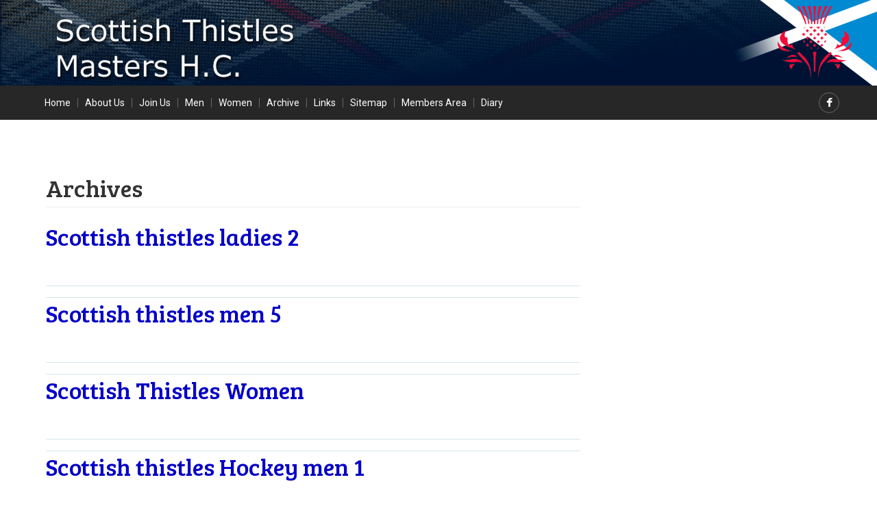

--- FILE ---
content_type: text/html; charset=UTF-8
request_url: https://scottishthistleshockey.org/flexslider/
body_size: 13266
content:
<!DOCTYPE html>
<html lang="en-GB" prefix="og: https://ogp.me/ns#">
<head>
	<meta charset="UTF-8">
	<meta name="viewport" content="width=device-width, initial-scale=1">
	<title>Flex Sliders - Scottish Thistles Masters Hockey Club</title>

	<!-- For third-generation iPad with high-resolution Retina display: -->
	<link rel="apple-touch-icon-precomposed" sizes="144x144" href="https://scottishthistleshockey.org/wp-content/uploads/2021/06/apple-ico.jpg">

	<!-- For iPhone with high-resolution Retina display: -->
	<link rel="apple-touch-icon-precomposed" sizes="114x114" href="https://scottishthistleshockey.org/wp-content/uploads/2021/06/apple-ico.jpg">

	<!-- For first- and second-generation iPad: -->
	<link rel="apple-touch-icon-precomposed" sizes="72x72" href="https://scottishthistleshockey.org/wp-content/uploads/2021/06/apple72.jpg">

	<!-- For non-Retina iPhone, iPod Touch, and Android 2.1+ devices: -->
	<link rel="apple-touch-icon-precomposed" href="https://scottishthistleshockey.org/wp-content/uploads/2021/06/apple-57.jpg">

	<link rel="icon" href="https://scottishthistleshockey.org/wp-content/uploads/2021/06/ico.jpg">

	<!-- Latest compiled and minified CSS -->
	<link rel="stylesheet" href="//maxcdn.bootstrapcdn.com/bootstrap/3.3.7/css/bootstrap.min.css" integrity="sha384-BVYiiSIFeK1dGmJRAkycuHAHRg32OmUcww7on3RYdg4Va+PmSTsz/K68vbdEjh4u" crossorigin="anonymous">

	<!-- Font-awsome -->
	<link rel="stylesheet" href="//maxcdn.bootstrapcdn.com/font-awesome/4.7.0/css/font-awesome.min.css">

	<link rel="profile" href="http://gmpg.org/xfn/11">
	<link rel="pingback" href="https://scottishthistleshockey.org/xmlrpc.php">
	
<!-- Search Engine Optimization by Rank Math - https://rankmath.com/ -->
<meta name="description" content="Flex Sliders Archive - Scottish Thistles Masters Hockey Club"/>
<meta name="robots" content="index, follow"/>
<link rel="canonical" href="https://scottishthistleshockey.org/flexslider/" />
<meta property="og:locale" content="en_GB" />
<meta property="og:type" content="article" />
<meta property="og:title" content="Flex Sliders - Scottish Thistles Masters Hockey Club" />
<meta property="og:description" content="Flex Sliders Archive - Scottish Thistles Masters Hockey Club" />
<meta property="og:url" content="https://scottishthistleshockey.org/flexslider/" />
<meta property="og:site_name" content="Scottish Thistles Masters Hockey Club" />
<meta name="twitter:card" content="summary_large_image" />
<meta name="twitter:title" content="Flex Sliders - Scottish Thistles Masters Hockey Club" />
<meta name="twitter:description" content="Flex Sliders Archive - Scottish Thistles Masters Hockey Club" />
<script type="application/ld+json" class="rank-math-schema">{"@context":"https://schema.org","@graph":[{"@type":"SportsClub","@id":"https://scottishthistleshockey.org/#organization","name":"Scottish Thistles Masters Hockey Club","url":"https://scottishthistleshockey.org","openingHours":["Monday,Tuesday,Wednesday,Thursday,Friday,Saturday,Sunday 09:00-17:00"]},{"@type":"WebSite","@id":"https://scottishthistleshockey.org/#website","url":"https://scottishthistleshockey.org","name":"Scottish Thistles Masters Hockey Club","publisher":{"@id":"https://scottishthistleshockey.org/#organization"},"inLanguage":"en-GB"},{"@type":"CollectionPage","@id":"https://scottishthistleshockey.org/flexslider/#webpage","url":"https://scottishthistleshockey.org/flexslider/","name":"Flex Sliders - Scottish Thistles Masters Hockey Club","isPartOf":{"@id":"https://scottishthistleshockey.org/#website"},"inLanguage":"en-GB"}]}</script>
<!-- /Rank Math WordPress SEO plugin -->

<link rel='dns-prefetch' href='//cdnjs.cloudflare.com' />
<link rel='dns-prefetch' href='//maxcdn.bootstrapcdn.com' />
<link rel='dns-prefetch' href='//fonts.googleapis.com' />
<link rel='preconnect' href='https://fonts.gstatic.com' crossorigin />
<link rel="alternate" type="application/rss+xml" title="Scottish Thistles Masters Hockey Club &raquo; Feed" href="https://scottishthistleshockey.org/feed/" />
<link rel="alternate" type="application/rss+xml" title="Scottish Thistles Masters Hockey Club &raquo; Comments Feed" href="https://scottishthistleshockey.org/comments/feed/" />
<link rel="alternate" type="text/calendar" title="Scottish Thistles Masters Hockey Club &raquo; iCal Feed" href="https://scottishthistleshockey.org/events/?ical=1" />
<link rel="alternate" type="application/rss+xml" title="Scottish Thistles Masters Hockey Club &raquo; Flex Sliders Feed" href="https://scottishthistleshockey.org/flexslider/feed/" />
<style id='wp-img-auto-sizes-contain-inline-css' type='text/css'>
img:is([sizes=auto i],[sizes^="auto," i]){contain-intrinsic-size:3000px 1500px}
/*# sourceURL=wp-img-auto-sizes-contain-inline-css */
</style>
<style id='wp-emoji-styles-inline-css' type='text/css'>

	img.wp-smiley, img.emoji {
		display: inline !important;
		border: none !important;
		box-shadow: none !important;
		height: 1em !important;
		width: 1em !important;
		margin: 0 0.07em !important;
		vertical-align: -0.1em !important;
		background: none !important;
		padding: 0 !important;
	}
/*# sourceURL=wp-emoji-styles-inline-css */
</style>
<link rel='stylesheet' id='wp-block-library-css' href='https://scottishthistleshockey.org/wp-includes/css/dist/block-library/style.min.css?ver=6.9' type='text/css' media='all' />
<style id='global-styles-inline-css' type='text/css'>
:root{--wp--preset--aspect-ratio--square: 1;--wp--preset--aspect-ratio--4-3: 4/3;--wp--preset--aspect-ratio--3-4: 3/4;--wp--preset--aspect-ratio--3-2: 3/2;--wp--preset--aspect-ratio--2-3: 2/3;--wp--preset--aspect-ratio--16-9: 16/9;--wp--preset--aspect-ratio--9-16: 9/16;--wp--preset--color--black: #000000;--wp--preset--color--cyan-bluish-gray: #abb8c3;--wp--preset--color--white: #ffffff;--wp--preset--color--pale-pink: #f78da7;--wp--preset--color--vivid-red: #cf2e2e;--wp--preset--color--luminous-vivid-orange: #ff6900;--wp--preset--color--luminous-vivid-amber: #fcb900;--wp--preset--color--light-green-cyan: #7bdcb5;--wp--preset--color--vivid-green-cyan: #00d084;--wp--preset--color--pale-cyan-blue: #8ed1fc;--wp--preset--color--vivid-cyan-blue: #0693e3;--wp--preset--color--vivid-purple: #9b51e0;--wp--preset--gradient--vivid-cyan-blue-to-vivid-purple: linear-gradient(135deg,rgb(6,147,227) 0%,rgb(155,81,224) 100%);--wp--preset--gradient--light-green-cyan-to-vivid-green-cyan: linear-gradient(135deg,rgb(122,220,180) 0%,rgb(0,208,130) 100%);--wp--preset--gradient--luminous-vivid-amber-to-luminous-vivid-orange: linear-gradient(135deg,rgb(252,185,0) 0%,rgb(255,105,0) 100%);--wp--preset--gradient--luminous-vivid-orange-to-vivid-red: linear-gradient(135deg,rgb(255,105,0) 0%,rgb(207,46,46) 100%);--wp--preset--gradient--very-light-gray-to-cyan-bluish-gray: linear-gradient(135deg,rgb(238,238,238) 0%,rgb(169,184,195) 100%);--wp--preset--gradient--cool-to-warm-spectrum: linear-gradient(135deg,rgb(74,234,220) 0%,rgb(151,120,209) 20%,rgb(207,42,186) 40%,rgb(238,44,130) 60%,rgb(251,105,98) 80%,rgb(254,248,76) 100%);--wp--preset--gradient--blush-light-purple: linear-gradient(135deg,rgb(255,206,236) 0%,rgb(152,150,240) 100%);--wp--preset--gradient--blush-bordeaux: linear-gradient(135deg,rgb(254,205,165) 0%,rgb(254,45,45) 50%,rgb(107,0,62) 100%);--wp--preset--gradient--luminous-dusk: linear-gradient(135deg,rgb(255,203,112) 0%,rgb(199,81,192) 50%,rgb(65,88,208) 100%);--wp--preset--gradient--pale-ocean: linear-gradient(135deg,rgb(255,245,203) 0%,rgb(182,227,212) 50%,rgb(51,167,181) 100%);--wp--preset--gradient--electric-grass: linear-gradient(135deg,rgb(202,248,128) 0%,rgb(113,206,126) 100%);--wp--preset--gradient--midnight: linear-gradient(135deg,rgb(2,3,129) 0%,rgb(40,116,252) 100%);--wp--preset--font-size--small: 13px;--wp--preset--font-size--medium: 20px;--wp--preset--font-size--large: 36px;--wp--preset--font-size--x-large: 42px;--wp--preset--spacing--20: 0.44rem;--wp--preset--spacing--30: 0.67rem;--wp--preset--spacing--40: 1rem;--wp--preset--spacing--50: 1.5rem;--wp--preset--spacing--60: 2.25rem;--wp--preset--spacing--70: 3.38rem;--wp--preset--spacing--80: 5.06rem;--wp--preset--shadow--natural: 6px 6px 9px rgba(0, 0, 0, 0.2);--wp--preset--shadow--deep: 12px 12px 50px rgba(0, 0, 0, 0.4);--wp--preset--shadow--sharp: 6px 6px 0px rgba(0, 0, 0, 0.2);--wp--preset--shadow--outlined: 6px 6px 0px -3px rgb(255, 255, 255), 6px 6px rgb(0, 0, 0);--wp--preset--shadow--crisp: 6px 6px 0px rgb(0, 0, 0);}:where(.is-layout-flex){gap: 0.5em;}:where(.is-layout-grid){gap: 0.5em;}body .is-layout-flex{display: flex;}.is-layout-flex{flex-wrap: wrap;align-items: center;}.is-layout-flex > :is(*, div){margin: 0;}body .is-layout-grid{display: grid;}.is-layout-grid > :is(*, div){margin: 0;}:where(.wp-block-columns.is-layout-flex){gap: 2em;}:where(.wp-block-columns.is-layout-grid){gap: 2em;}:where(.wp-block-post-template.is-layout-flex){gap: 1.25em;}:where(.wp-block-post-template.is-layout-grid){gap: 1.25em;}.has-black-color{color: var(--wp--preset--color--black) !important;}.has-cyan-bluish-gray-color{color: var(--wp--preset--color--cyan-bluish-gray) !important;}.has-white-color{color: var(--wp--preset--color--white) !important;}.has-pale-pink-color{color: var(--wp--preset--color--pale-pink) !important;}.has-vivid-red-color{color: var(--wp--preset--color--vivid-red) !important;}.has-luminous-vivid-orange-color{color: var(--wp--preset--color--luminous-vivid-orange) !important;}.has-luminous-vivid-amber-color{color: var(--wp--preset--color--luminous-vivid-amber) !important;}.has-light-green-cyan-color{color: var(--wp--preset--color--light-green-cyan) !important;}.has-vivid-green-cyan-color{color: var(--wp--preset--color--vivid-green-cyan) !important;}.has-pale-cyan-blue-color{color: var(--wp--preset--color--pale-cyan-blue) !important;}.has-vivid-cyan-blue-color{color: var(--wp--preset--color--vivid-cyan-blue) !important;}.has-vivid-purple-color{color: var(--wp--preset--color--vivid-purple) !important;}.has-black-background-color{background-color: var(--wp--preset--color--black) !important;}.has-cyan-bluish-gray-background-color{background-color: var(--wp--preset--color--cyan-bluish-gray) !important;}.has-white-background-color{background-color: var(--wp--preset--color--white) !important;}.has-pale-pink-background-color{background-color: var(--wp--preset--color--pale-pink) !important;}.has-vivid-red-background-color{background-color: var(--wp--preset--color--vivid-red) !important;}.has-luminous-vivid-orange-background-color{background-color: var(--wp--preset--color--luminous-vivid-orange) !important;}.has-luminous-vivid-amber-background-color{background-color: var(--wp--preset--color--luminous-vivid-amber) !important;}.has-light-green-cyan-background-color{background-color: var(--wp--preset--color--light-green-cyan) !important;}.has-vivid-green-cyan-background-color{background-color: var(--wp--preset--color--vivid-green-cyan) !important;}.has-pale-cyan-blue-background-color{background-color: var(--wp--preset--color--pale-cyan-blue) !important;}.has-vivid-cyan-blue-background-color{background-color: var(--wp--preset--color--vivid-cyan-blue) !important;}.has-vivid-purple-background-color{background-color: var(--wp--preset--color--vivid-purple) !important;}.has-black-border-color{border-color: var(--wp--preset--color--black) !important;}.has-cyan-bluish-gray-border-color{border-color: var(--wp--preset--color--cyan-bluish-gray) !important;}.has-white-border-color{border-color: var(--wp--preset--color--white) !important;}.has-pale-pink-border-color{border-color: var(--wp--preset--color--pale-pink) !important;}.has-vivid-red-border-color{border-color: var(--wp--preset--color--vivid-red) !important;}.has-luminous-vivid-orange-border-color{border-color: var(--wp--preset--color--luminous-vivid-orange) !important;}.has-luminous-vivid-amber-border-color{border-color: var(--wp--preset--color--luminous-vivid-amber) !important;}.has-light-green-cyan-border-color{border-color: var(--wp--preset--color--light-green-cyan) !important;}.has-vivid-green-cyan-border-color{border-color: var(--wp--preset--color--vivid-green-cyan) !important;}.has-pale-cyan-blue-border-color{border-color: var(--wp--preset--color--pale-cyan-blue) !important;}.has-vivid-cyan-blue-border-color{border-color: var(--wp--preset--color--vivid-cyan-blue) !important;}.has-vivid-purple-border-color{border-color: var(--wp--preset--color--vivid-purple) !important;}.has-vivid-cyan-blue-to-vivid-purple-gradient-background{background: var(--wp--preset--gradient--vivid-cyan-blue-to-vivid-purple) !important;}.has-light-green-cyan-to-vivid-green-cyan-gradient-background{background: var(--wp--preset--gradient--light-green-cyan-to-vivid-green-cyan) !important;}.has-luminous-vivid-amber-to-luminous-vivid-orange-gradient-background{background: var(--wp--preset--gradient--luminous-vivid-amber-to-luminous-vivid-orange) !important;}.has-luminous-vivid-orange-to-vivid-red-gradient-background{background: var(--wp--preset--gradient--luminous-vivid-orange-to-vivid-red) !important;}.has-very-light-gray-to-cyan-bluish-gray-gradient-background{background: var(--wp--preset--gradient--very-light-gray-to-cyan-bluish-gray) !important;}.has-cool-to-warm-spectrum-gradient-background{background: var(--wp--preset--gradient--cool-to-warm-spectrum) !important;}.has-blush-light-purple-gradient-background{background: var(--wp--preset--gradient--blush-light-purple) !important;}.has-blush-bordeaux-gradient-background{background: var(--wp--preset--gradient--blush-bordeaux) !important;}.has-luminous-dusk-gradient-background{background: var(--wp--preset--gradient--luminous-dusk) !important;}.has-pale-ocean-gradient-background{background: var(--wp--preset--gradient--pale-ocean) !important;}.has-electric-grass-gradient-background{background: var(--wp--preset--gradient--electric-grass) !important;}.has-midnight-gradient-background{background: var(--wp--preset--gradient--midnight) !important;}.has-small-font-size{font-size: var(--wp--preset--font-size--small) !important;}.has-medium-font-size{font-size: var(--wp--preset--font-size--medium) !important;}.has-large-font-size{font-size: var(--wp--preset--font-size--large) !important;}.has-x-large-font-size{font-size: var(--wp--preset--font-size--x-large) !important;}
/*# sourceURL=global-styles-inline-css */
</style>

<style id='classic-theme-styles-inline-css' type='text/css'>
/*! This file is auto-generated */
.wp-block-button__link{color:#fff;background-color:#32373c;border-radius:9999px;box-shadow:none;text-decoration:none;padding:calc(.667em + 2px) calc(1.333em + 2px);font-size:1.125em}.wp-block-file__button{background:#32373c;color:#fff;text-decoration:none}
/*# sourceURL=/wp-includes/css/classic-themes.min.css */
</style>
<link rel='stylesheet' id='rtec_styles-css' href='https://scottishthistleshockey.org/wp-content/plugins/registrations-for-the-events-calendar/css/rtec-styles.css?ver=2.13.9' type='text/css' media='all' />
<link rel='stylesheet' id='swpm.common-css' href='https://scottishthistleshockey.org/wp-content/plugins/simple-membership/css/swpm.common.css?ver=4.7.0' type='text/css' media='all' />
<link rel='stylesheet' id='swpm-jqueryui-css-css' href='https://scottishthistleshockey.org/wp-content/plugins/swpm-form-builder/css/smoothness/jquery-ui-1.10.3.min.css?ver=5.4.6' type='text/css' media='all' />
<link rel='stylesheet' id='swpm-form-builder-css-css' href='https://scottishthistleshockey.org/wp-content/plugins/swpm-form-builder/css/swpm-form-builder.css?ver=5.4.6' type='text/css' media='all' />
<link rel='stylesheet' id='flaton-font-bitter-css' href='//fonts.googleapis.com/css?family=Bitter%3A400%2C700&#038;ver=6.9' type='text/css' media='all' />
<link rel='stylesheet' id='flaton-font-source-sans-pro-css' href='//fonts.googleapis.com/css?family=Source+Sans+Pro%3A400%2C700%2C600&#038;ver=6.9' type='text/css' media='all' />
<link rel='stylesheet' id='webulous-skeleton-css' href='https://scottishthistleshockey.org/wp-content/themes/flatonpro/css/skeleton.css?ver=6.9' type='text/css' media='all' />
<link rel='stylesheet' id='webulous-elusive-css' href='https://scottishthistleshockey.org/wp-content/themes/flatonpro/css/elusive-webfont.css?ver=6.9' type='text/css' media='all' />
<link rel='stylesheet' id='webulous-fontawesome-css' href='https://scottishthistleshockey.org/wp-content/themes/flatonpro/css/font-awesome.min.css?ver=6.9' type='text/css' media='all' />
<link rel='stylesheet' id='webulous-eislide-css' href='https://scottishthistleshockey.org/wp-content/themes/flatonpro/css/eislide.css?ver=6.9' type='text/css' media='all' />
<link rel='stylesheet' id='webulous-flexslider-css' href='https://scottishthistleshockey.org/wp-content/themes/flatonpro/css/flexslider.css?ver=6.9' type='text/css' media='all' />
<link rel='stylesheet' id='webulous-slicknav-css' href='https://scottishthistleshockey.org/wp-content/themes/flatonpro/css/slicknav.css?ver=6.9' type='text/css' media='all' />
<link rel='stylesheet' id='webulous-prettycss-css' href='https://scottishthistleshockey.org/wp-content/themes/flatonpro/css/prettyPhoto.css?ver=6.9' type='text/css' media='all' />
<link rel='stylesheet' id='webulous-blue-css' href='https://scottishthistleshockey.org/wp-content/themes/flatonpro/css/blue.css?ver=6.9' type='text/css' media='all' />
<link rel='stylesheet' id='webulous-style-css' href='https://scottishthistleshockey.org/wp-content/themes/Scottish%20Thistles/style.css?ver=6.9' type='text/css' media='all' />
<link rel='stylesheet' id='fancybox-css' href='https://scottishthistleshockey.org/wp-content/plugins/easy-fancybox/fancybox/1.5.4/jquery.fancybox.min.css?ver=6.9' type='text/css' media='screen' />
<style id='fancybox-inline-css' type='text/css'>
#fancybox-outer{background:#ffffff}#fancybox-content{background:#ffffff;border-color:#ffffff;color:#000000;}#fancybox-title,#fancybox-title-float-main{color:#fff}
/*# sourceURL=fancybox-inline-css */
</style>
<link rel='stylesheet' id='mm-compiled-options-mobmenu-css' href='https://scottishthistleshockey.org/wp-content/uploads/dynamic-mobmenu.css?ver=2.8.8-299' type='text/css' media='all' />
<link rel='stylesheet' id='mm-google-webfont-dosis-css' href='//fonts.googleapis.com/css?family=Dosis%3Ainherit%2C400&#038;subset=latin%2Clatin-ext&#038;ver=6.9' type='text/css' media='all' />
<style id='kadence-blocks-global-variables-inline-css' type='text/css'>
:root {--global-kb-font-size-sm:clamp(0.8rem, 0.73rem + 0.217vw, 0.9rem);--global-kb-font-size-md:clamp(1.1rem, 0.995rem + 0.326vw, 1.25rem);--global-kb-font-size-lg:clamp(1.75rem, 1.576rem + 0.543vw, 2rem);--global-kb-font-size-xl:clamp(2.25rem, 1.728rem + 1.63vw, 3rem);--global-kb-font-size-xxl:clamp(2.5rem, 1.456rem + 3.26vw, 4rem);--global-kb-font-size-xxxl:clamp(2.75rem, 0.489rem + 7.065vw, 6rem);}:root {--global-palette1: #3182CE;--global-palette2: #2B6CB0;--global-palette3: #1A202C;--global-palette4: #2D3748;--global-palette5: #4A5568;--global-palette6: #718096;--global-palette7: #EDF2F7;--global-palette8: #F7FAFC;--global-palette9: #ffffff;}
/*# sourceURL=kadence-blocks-global-variables-inline-css */
</style>
<link rel='stylesheet' id='cssmobmenu-icons-css' href='https://scottishthistleshockey.org/wp-content/plugins/mobile-menu/includes/css/mobmenu-icons.css?ver=6.9' type='text/css' media='all' />
<link rel='stylesheet' id='cssmobmenu-css' href='https://scottishthistleshockey.org/wp-content/plugins/mobile-menu/includes/css/mobmenu.css?ver=2.8.8' type='text/css' media='all' />
<link rel="preload" as="style" href="https://fonts.googleapis.com/css?family=Abel:400%7CRoboto:400%7CBree%20Serif:400&#038;display=swap&#038;ver=1756204818" /><link rel="stylesheet" href="https://fonts.googleapis.com/css?family=Abel:400%7CRoboto:400%7CBree%20Serif:400&#038;display=swap&#038;ver=1756204818" media="print" onload="this.media='all'"><noscript><link rel="stylesheet" href="https://fonts.googleapis.com/css?family=Abel:400%7CRoboto:400%7CBree%20Serif:400&#038;display=swap&#038;ver=1756204818" /></noscript><script type="text/javascript" src="https://scottishthistleshockey.org/wp-includes/js/jquery/jquery.min.js?ver=3.7.1" id="jquery-core-js"></script>
<script type="text/javascript" src="https://scottishthistleshockey.org/wp-includes/js/jquery/jquery-migrate.min.js?ver=3.4.1" id="jquery-migrate-js"></script>
<script type="text/javascript" src="https://scottishthistleshockey.org/wp-content/plugins/ionos-assistant/js/cookies.js?ver=6.9" id="ionos-assistant-wp-cookies-js"></script>
<script type="text/javascript" src="https://scottishthistleshockey.org/wp-content/plugins/mobile-menu/includes/js/mobmenu.js?ver=2.8.8" id="mobmenujs-js"></script>
<link rel="https://api.w.org/" href="https://scottishthistleshockey.org/wp-json/" /><link rel="EditURI" type="application/rsd+xml" title="RSD" href="https://scottishthistleshockey.org/xmlrpc.php?rsd" />
<meta name="generator" content="WordPress 6.9" />
<meta name="generator" content="Redux 4.5.10" />	        <style>
	            .ili-indent{padding-left:40px !important;overflow:hidden}	        </style>
	            <script type="text/javascript">
            jQuery(document).ready(function($) {
                $('#respond').html('<div class="swpm-login-to-comment-msg">Please login to comment.</div>');
            });
        </script>
        <meta name="tec-api-version" content="v1"><meta name="tec-api-origin" content="https://scottishthistleshockey.org"><link rel="alternate" href="https://scottishthistleshockey.org/wp-json/tribe/events/v1/" /><!-- <meta name="swpm" version="5.4.6" /> -->
<style type="text/css"></style>    <script type="text/javascript" >
    jQuery(function ($) {
        var ajax_options = {
            type: "POST",
            action: 'link_click_counter',
            nonce: 'aff4b19ba0',
            ajaxurl: 'https://scottishthistleshockey.org/wp-admin/admin-ajax.php',
            post_id: '1210'
        };

        $( '.countable_link' ).on( 'click', function() {
            console.log("Clicked");
            var self = $( this );
            $.post( ajax_options.ajaxurl, ajax_options, function() {
                //window.location.href = self.attr( "href" );
                console.log(ajax_options.post_id);
            });
            return false;
        });
    });
    </script>

<!-- Custom CSS Codes
========================================================= -->
<style type="text/css" media="screen">
	
	body{ font-family: "Roboto", sans-serif; font-size: 16px; font-weight: 400; color: #333; }
	.main-navigation ul { font-family: "Roboto", sans-serif; font-size: 14px; font-weight: 400; color: #ffffff; }
	h1{ font-family: "Bree Serif", sans-serif; font-size: 35px; font-weight: 400; color: #333; }
	h2{ font-family: "Bree Serif", sans-serif; font-size: 30.8px; font-weight: 400; color: #333; }
	h3{ font-family: "Bree Serif", sans-serif; font-size: 23.8px; font-weight: 400; color: #333; }
	h4{ font-family: "Bree Serif", sans-serif; font-size: 21px; font-weight: 400; color: #333; }
	h5{ font-family: "Bree Serif", sans-serif; font-size: 18.2px; font-weight: 400; color: #333; }
	h6{ font-family: "Bree Serif", sans-serif; font-size: 16.1px; font-weight: 400; color: #333; }
	a, h1 a, h2 a, h3 a, h4 a, h5 a, h6 a, .widget a, h1 a:visited, h2 a:visited, h3 a:visited, h4 a:visited, h5 a:visited, h6 a:visited, .widget a:visited  { font-weight: inherit; color: #0600c6; }
	h1 a:hover, h2 a:hover, h3 a:hover, h4 a:hover, h5 a:hover, h6 a:hover, 
	a:hover, a:hover h1, a:hover h2, a:hover h3, a:hover h4, a:hover h5, a:hover h6, .widget a:hover { color: #0059f4; }
</style>

</head>

<body class="archive post-type-archive post-type-archive-flexslider wp-theme-flatonpro wp-child-theme-ScottishThistles tribe-no-js mob-menu-slideout-over">
	<div id="page" class="hfeed site">
	<!-- Facebook SDK -->
		<div id="fb-root"></div>
			<script>(function(d, s, id) {
			  var js, fjs = d.getElementsByTagName(s)[0];
			  if (d.getElementById(id)) return;
			  js = d.createElement(s); js.id = id;
			  js.src = "//connect.facebook.net/en_US/sdk.js#xfbml=1&version=v2.8&appId=1741667656155000";
			  fjs.parentNode.insertBefore(js, fjs);
			}(document, 'script', 'facebook-jssdk'));</script>
	<!-- Facebook SDK end -->

	
		<header id="masthead" class="site-header header-wrap" role="banner">
			<div class="container">

				<div class="logo site-branding eight columns">

											<a href="https://scottishthistleshockey.org/" rel="home"><img src="https://scottishthistleshockey.org/wp-content/uploads/2021/05/logothistles-1.png" alt="logo" ></a>
										
				</div><!-- .site-branding -->

				<!-- <div class="eight columns">
					<div class="top-right">
											</div>					
				</div> -->

			</div>
		</header><!-- #masthead -->
		<div class="nav-wrap" id="primary-nav">
			<div class="container">
				<nav id="site-navigation" class="main-navigation" role="navigation">
					<h1 class="menu-toggle">Menu</h1>
					<a class="skip-link screen-reader-text" href="#content">Skip to content</a>
					<div class="menu-top-menu-container"><ul id="menu-top-menu" class="menu"><li id="menu-item-32" class="menu-item menu-item-type-custom menu-item-object-custom menu-item-32"><a href="https://scottishthistleshockey.org/home">Home</a></li>
<li id="menu-item-45" class="menu-item menu-item-type-post_type menu-item-object-page menu-item-45"><a href="https://scottishthistleshockey.org/about-us/">About Us</a></li>
<li id="menu-item-255" class="menu-item menu-item-type-post_type menu-item-object-page menu-item-255"><a href="https://scottishthistleshockey.org/join-us/">Join Us</a></li>
<li id="menu-item-215" class="menu-item menu-item-type-post_type menu-item-object-page menu-item-215"><a href="https://scottishthistleshockey.org/men/">Men</a></li>
<li id="menu-item-213" class="menu-item menu-item-type-post_type menu-item-object-page menu-item-213"><a href="https://scottishthistleshockey.org/women/">Women</a></li>
<li id="menu-item-51" class="menu-item menu-item-type-post_type menu-item-object-page menu-item-51"><a href="https://scottishthistleshockey.org/archive/">Archive</a></li>
<li id="menu-item-92" class="menu-item menu-item-type-post_type menu-item-object-page menu-item-92"><a href="https://scottishthistleshockey.org/links/">Links</a></li>
<li id="menu-item-151" class="menu-item menu-item-type-post_type menu-item-object-page menu-item-151"><a href="https://scottishthistleshockey.org/sitemap/">Sitemap</a></li>
<li id="menu-item-156" class="menu-item menu-item-type-post_type menu-item-object-page menu-item-156"><a href="https://scottishthistleshockey.org/members-area/">Members Area</a></li>
<li id="menu-item-300" class="menu-item menu-item-type-custom menu-item-object-custom menu-item-300"><a href="https://scottishthistleshockey.org/events">Diary</a></li>
</ul></div>				</nav><!-- #site-navigation -->
				<div class="social-links"><a href="https://www.facebook.com/scottishthistleshockey"><i class="fa fa-facebook"></i></a></div>			</div>	
		</div>		
	<div id="content" class="site-content container">
	
			
		<div id="primary" class="content-area eleven columns">
		
			<main id="main" class="site-main" role="main">

				
					<header class="page-header">
						<h1 class="page-title">
							Archives						</h1>
											</header><!-- .page-header -->

										
						
		<article id="post-1210" class="post-1210 flexslider type-flexslider status-publish has-post-thumbnail hentry flexslider_group-front-page">

			<div class="entry-content">
				    

				<div class="entry-body">
					<h1 class="entry-title"><a href="https://scottishthistleshockey.org/flexslider/scottish-thistles-ladies-2/" rel="bookmark">Scottish thistles ladies 2</a></h1>
					  
				</div>

								<br class="clear" />
			</div><!-- .entry-content -->

			<footer class="entry-meta">
											</footer><!-- .entry-meta -->
		</article><!-- #post-## -->
					
						
		<article id="post-630" class="post-630 flexslider type-flexslider status-publish has-post-thumbnail hentry flexslider_group-front-page">

			<div class="entry-content">
				    

				<div class="entry-body">
					<h1 class="entry-title"><a href="https://scottishthistleshockey.org/flexslider/scottish-thistles-men-5/" rel="bookmark">Scottish thistles men 5</a></h1>
					  
				</div>

								<br class="clear" />
			</div><!-- .entry-content -->

			<footer class="entry-meta">
											</footer><!-- .entry-meta -->
		</article><!-- #post-## -->
					
						
		<article id="post-561" class="post-561 flexslider type-flexslider status-publish has-post-thumbnail hentry flexslider_group-front-page">

			<div class="entry-content">
				    

				<div class="entry-body">
					<h1 class="entry-title"><a href="https://scottishthistleshockey.org/flexslider/scottish-thistles-women/" rel="bookmark">Scottish Thistles Women</a></h1>
					  
				</div>

								<br class="clear" />
			</div><!-- .entry-content -->

			<footer class="entry-meta">
											</footer><!-- .entry-meta -->
		</article><!-- #post-## -->
					
						
		<article id="post-534" class="post-534 flexslider type-flexslider status-publish has-post-thumbnail hentry flexslider_group-front-page">

			<div class="entry-content">
				    

				<div class="entry-body">
					<h1 class="entry-title"><a href="https://scottishthistleshockey.org/flexslider/scottish-thistles-hockey-men-1-2/" rel="bookmark">Scottish thistles Hockey men 1</a></h1>
					  
				</div>

								<br class="clear" />
			</div><!-- .entry-content -->

			<footer class="entry-meta">
											</footer><!-- .entry-meta -->
		</article><!-- #post-## -->
					
						
		<article id="post-25" class="post-25 flexslider type-flexslider status-publish has-post-thumbnail hentry flexslider_group-front-page">

			<div class="entry-content">
				    

				<div class="entry-body">
					<h1 class="entry-title"><a href="https://scottishthistleshockey.org/flexslider/scottish-thistles-hockey-men-2/" rel="bookmark">Scottish thistles Hockey men 2</a></h1>
					  
				</div>

								<br class="clear" />
			</div><!-- .entry-content -->

			<footer class="entry-meta">
											</footer><!-- .entry-meta -->
		</article><!-- #post-## -->
					
						
		<article id="post-23" class="post-23 flexslider type-flexslider status-publish has-post-thumbnail hentry flexslider_group-front-page">

			<div class="entry-content">
				    

				<div class="entry-body">
					<h1 class="entry-title"><a href="https://scottishthistleshockey.org/flexslider/scottish-thistles-hockey-men-1/" rel="bookmark">Scottish thistles Hockey men 3</a></h1>
					  
				</div>

								<br class="clear" />
			</div><!-- .entry-content -->

			<footer class="entry-meta">
											</footer><!-- .entry-meta -->
		</article><!-- #post-## -->
					
					
				
				</main><!-- #main -->
			</div><!-- #primary -->

								<div id="secondary" class="widget-area offset-by-one five columns" role="complementary">
		
				
					 	<aside id="nav_menu-8" class="widget widget_nav_menu"></aside><aside id="nav_menu-9" class="widget widget_nav_menu"></aside>		
		</div><!-- #secondary -->						
				
	</div><!-- #content -->

	<footer id="colophon" class="site-footer" role="contentinfo">
		<div class="footer-top site-footer">
			<div class="widget-area container">
				<div class="row">
					
							<!-- Footer top -->
							<div class="col-xs-12 col-sm-4 col-md-2">
															</div>

							<div class="col-xs-12 col-sm-4 col-md-2">
															</div>

							<div class="col-xs-12 col-sm-4 col-md-2">
															</div>

							<div class="col-xs-12 col-sm-4 col-md-2">
															</div>

							<div class="col-xs-12 col-sm-4 col-md-2">
															</div>

							<div class="col-xs-12 col-sm-4 col-md-2">
															</div>
							<!-- Footer top end -->
				</div>
				<div class="row">
									<div class="col-xs-12 col-sm-6 col-md-3">
					</div>

		<div class="col-xs-12 col-sm-6 col-md-3">
					</div>

		<div class="col-xs-12 col-sm-6 col-md-2">
					</div>

		<div class="col-xs-12 col-sm-6 col-md-4">
					</div>
				</div>
			</div>
		</div>

 
		<div class="footer-bottom copy">
			<div class="container">
				<div class="row text-center">
										<div class="col-xs-12 col-sm-12 col-md-12">
													<p> © Scottish Thistles Masters Hockey Club 2022</p>
											</div>
				</div>
			</div>
		</div><!-- .site-info -->	
		<div class="scroll-to-top"><i class="fa fa-angle-up"></i></div><!-- .scroll-to-top -->		
	</footer><!-- #colophon -->
</div><!-- #page -->
		<script src="//maps.googleapis.com/maps/api/js?key=AIzaSyCcoSBDM9B4v-ulNh2ZVQDDXuOoBAjeLjA"></script>
				<div class="rtec-modal-backdrop"></div>

							<div id="rtec-modal" class="rtec-modal rtec-form-modal">
					<button type="button" class="rtec-button-link rtec-form-modal-close rtec-action-modal-close"><svg xmlns="http://www.w3.org/2000/svg" viewBox="0 0 512 512"><!--! Font Awesome Pro 6.4.0 by @fontawesome - https://fontawesome.com License - https://fontawesome.com/license (Commercial License) Copyright 2023 Fonticons, Inc. --><path d="M256 512A256 256 0 1 0 256 0a256 256 0 1 0 0 512zM175 175c9.4-9.4 24.6-9.4 33.9 0l47 47 47-47c9.4-9.4 24.6-9.4 33.9 0s9.4 24.6 0 33.9l-47 47 47 47c9.4 9.4 9.4 24.6 0 33.9s-24.6 9.4-33.9 0l-47-47-47 47c-9.4 9.4-24.6 9.4-33.9 0s-9.4-24.6 0-33.9l47-47-47-47c-9.4-9.4-9.4-24.6 0-33.9z"/></svg><span class="rtec-media-modal-icon"><span class="screen-reader-text">Close</span></span></button>
					<div class="rtec-modal-content"></div>				</div>
			<script type="speculationrules">
{"prefetch":[{"source":"document","where":{"and":[{"href_matches":"/*"},{"not":{"href_matches":["/wp-*.php","/wp-admin/*","/wp-content/uploads/*","/wp-content/*","/wp-content/plugins/*","/wp-content/themes/Scottish%20Thistles/*","/wp-content/themes/flatonpro/*","/*\\?(.+)"]}},{"not":{"selector_matches":"a[rel~=\"nofollow\"]"}},{"not":{"selector_matches":".no-prefetch, .no-prefetch a"}}]},"eagerness":"conservative"}]}
</script>
		<script>
		( function ( body ) {
			'use strict';
			body.className = body.className.replace( /\btribe-no-js\b/, 'tribe-js' );
		} )( document.body );
		</script>
		<div class="mobmenu-overlay"></div><div class="mob-menu-header-holder mobmenu"  data-menu-display="mob-menu-slideout-over" data-open-icon="down-open" data-close-icon="up-open"><div  class="mobmenul-container"><a href="#" class="mobmenu-left-bt mobmenu-trigger-action" data-panel-target="mobmenu-left-panel" aria-label="Left Menu Button"><i class="mob-icon-menu mob-menu-icon"></i><i class="mob-icon-cancel-1 mob-cancel-button"></i></a></div><div class="mob-menu-logo-holder"><a href="https://scottishthistleshockey.org" class="headertext"><span>Scottish Thistles Masters Hockey Club</span></a></div><div class="mobmenur-container"></div></div>
		<div class="mobmenu-left-alignment mobmenu-panel mobmenu-left-panel  ">
		<a href="#" class="mobmenu-left-bt" aria-label="Left Menu Button"><i class="mob-icon-cancel-1 mob-cancel-button"></i></a>

		<div class="mobmenu-content">
		<div class="menu-top-menu-container"><ul id="mobmenuleft" class="wp-mobile-menu" role="menubar" aria-label="Main navigation for mobile devices"><li role="none"  class="menu-item menu-item-type-custom menu-item-object-custom menu-item-32"><a href="https://scottishthistleshockey.org/home" role="menuitem" class="">Home</a></li><li role="none"  class="menu-item menu-item-type-post_type menu-item-object-page menu-item-45"><a href="https://scottishthistleshockey.org/about-us/" role="menuitem" class="">About Us</a></li><li role="none"  class="menu-item menu-item-type-post_type menu-item-object-page menu-item-255"><a href="https://scottishthistleshockey.org/join-us/" role="menuitem" class="">Join Us</a></li><li role="none"  class="menu-item menu-item-type-post_type menu-item-object-page menu-item-215"><a href="https://scottishthistleshockey.org/men/" role="menuitem" class="">Men</a></li><li role="none"  class="menu-item menu-item-type-post_type menu-item-object-page menu-item-213"><a href="https://scottishthistleshockey.org/women/" role="menuitem" class="">Women</a></li><li role="none"  class="menu-item menu-item-type-post_type menu-item-object-page menu-item-51"><a href="https://scottishthistleshockey.org/archive/" role="menuitem" class="">Archive</a></li><li role="none"  class="menu-item menu-item-type-post_type menu-item-object-page menu-item-92"><a href="https://scottishthistleshockey.org/links/" role="menuitem" class="">Links</a></li><li role="none"  class="menu-item menu-item-type-post_type menu-item-object-page menu-item-151"><a href="https://scottishthistleshockey.org/sitemap/" role="menuitem" class="">Sitemap</a></li><li role="none"  class="menu-item menu-item-type-post_type menu-item-object-page menu-item-156"><a href="https://scottishthistleshockey.org/members-area/" role="menuitem" class="">Members Area</a></li><li role="none"  class="menu-item menu-item-type-custom menu-item-object-custom menu-item-300"><a href="https://scottishthistleshockey.org/events" role="menuitem" class="">Diary</a></li></ul></div>
		</div><div class="mob-menu-left-bg-holder"></div></div>

		<script> /* <![CDATA[ */var tribe_l10n_datatables = {"aria":{"sort_ascending":": activate to sort column ascending","sort_descending":": activate to sort column descending"},"length_menu":"Show _MENU_ entries","empty_table":"No data available in table","info":"Showing _START_ to _END_ of _TOTAL_ entries","info_empty":"Showing 0 to 0 of 0 entries","info_filtered":"(filtered from _MAX_ total entries)","zero_records":"No matching records found","search":"Search:","all_selected_text":"All items on this page were selected. ","select_all_link":"Select all pages","clear_selection":"Clear Selection.","pagination":{"all":"All","next":"Next","previous":"Previous"},"select":{"rows":{"0":"","_":": Selected %d rows","1":": Selected 1 row"}},"datepicker":{"dayNames":["Sunday","Monday","Tuesday","Wednesday","Thursday","Friday","Saturday"],"dayNamesShort":["Sun","Mon","Tue","Wed","Thu","Fri","Sat"],"dayNamesMin":["S","M","T","W","T","F","S"],"monthNames":["January","February","March","April","May","June","July","August","September","October","November","December"],"monthNamesShort":["January","February","March","April","May","June","July","August","September","October","November","December"],"monthNamesMin":["Jan","Feb","Mar","Apr","May","Jun","Jul","Aug","Sep","Oct","Nov","Dec"],"nextText":"Next","prevText":"Prev","currentText":"Today","closeText":"Done","today":"Today","clear":"Clear"}};/* ]]> */ </script><script type="text/javascript" id="jquery-form-validation-js-extra">
/* <![CDATA[ */
var swpmFbValidation = {"str":{"checkOne":"Please check at least one."}};
//# sourceURL=jquery-form-validation-js-extra
/* ]]> */
</script>
<script type="text/javascript" src="https://scottishthistleshockey.org/wp-content/plugins/swpm-form-builder/js/jquery.validate.min.js?ver=5.4.6" id="jquery-form-validation-js"></script>
<script type="text/javascript" src="https://scottishthistleshockey.org/wp-content/plugins/swpm-form-builder/js/i18n/validate/messages-en_GB.js?ver=1.9.0" id="swpm-validation-i18n-js"></script>
<script type="text/javascript" id="swpm-form-builder-validation-js-extra">
/* <![CDATA[ */
var swpmFbAjaxFieldValidation = {"ajax_url":"https://scottishthistleshockey.org/wp-admin/admin-ajax.php","nonce":"6f13da52e5"};
//# sourceURL=swpm-form-builder-validation-js-extra
/* ]]> */
</script>
<script type="text/javascript" src="https://scottishthistleshockey.org/wp-content/plugins/swpm-form-builder/js/swpm-validation.js?ver=5.4.6" id="swpm-form-builder-validation-js"></script>
<script type="text/javascript" src="https://scottishthistleshockey.org/wp-content/plugins/swpm-form-builder/js/jquery.metadata.js?ver=5.4.6" id="swpm-form-builder-metadata-js"></script>
<script type="text/javascript" src="https://scottishthistleshockey.org/wp-content/plugins/the-events-calendar/common/build/js/user-agent.js?ver=da75d0bdea6dde3898df" id="tec-user-agent-js"></script>
<script type="text/javascript" id="rtec_scripts-js-extra">
/* <![CDATA[ */
var rtec = {"ajaxUrl":"https://scottishthistleshockey.org/wp-admin/admin-ajax.php","checkForDuplicates":"1","translations":{"honeypotClear":"I am not a robot"}};
//# sourceURL=rtec_scripts-js-extra
/* ]]> */
</script>
<script type="text/javascript" src="https://scottishthistleshockey.org/wp-content/plugins/registrations-for-the-events-calendar/js/rtec-scripts.js?ver=2.13.9" id="rtec_scripts-js"></script>
<script type="text/javascript" src="//cdnjs.cloudflare.com/ajax/libs/jquery.simpleWeather/3.1.0/jquery.simpleWeather.min.js?ver=6.9" id="simpleWeather-js"></script>
<script type="text/javascript" src="//maxcdn.bootstrapcdn.com/bootstrap/3.3.7/js/bootstrap.min.js?ver=6.9" id="bootstrapJS-js"></script>
<script type="text/javascript" src="https://scottishthistleshockey.org/wp-content/themes/Scottish%20Thistles/js/custom_jQuery_script.js?ver=1.1" id="custom_jQuery_script-js"></script>
<script type="text/javascript" src="https://scottishthistleshockey.org/wp-content/themes/flatonpro/js/navigation.js?ver=20120206" id="webulous-navigation-js"></script>
<script type="text/javascript" src="https://scottishthistleshockey.org/wp-content/themes/flatonpro/js/skip-link-focus-fix.js?ver=20130115" id="webulous-skip-link-focus-fix-js"></script>
<script type="text/javascript" src="https://scottishthistleshockey.org/wp-content/themes/flatonpro/js/jquery.flexslider-min.js?ver=2.2.2" id="webulous-flexsliderjs-js"></script>
<script type="text/javascript" src="https://scottishthistleshockey.org/wp-content/themes/flatonpro/js/jquery.easing.1.3.js?ver=1.3" id="webulous-easing-js"></script>
<script type="text/javascript" src="https://scottishthistleshockey.org/wp-content/themes/flatonpro/js/jquery.eislideshow.js?ver=1.0" id="webulous-elasti-js"></script>
<script type="text/javascript" src="https://scottishthistleshockey.org/wp-content/themes/flatonpro/js/raphael.min.js?ver=2.1.0" id="webulous-raphael-js"></script>
<script type="text/javascript" src="https://scottishthistleshockey.org/wp-content/themes/flatonpro/js/imagesloaded.pkgd.min.js?ver=2.0.0" id="webulous-images-loaded-js"></script>
<script type="text/javascript" src="https://scottishthistleshockey.org/wp-content/themes/flatonpro/js/isotope.pkgd.min.js?ver=2.0.0" id="webulous-isotope-js"></script>
<script type="text/javascript" src="https://scottishthistleshockey.org/wp-content/themes/flatonpro/js/jquery.slicknav.min.js?ver=1.0.0" id="webulous-slicknav-js"></script>
<script type="text/javascript" src="https://scottishthistleshockey.org/wp-content/themes/flatonpro/js/jquery.prettyPhoto.js?ver=3.1.5" id="webulous-prettyphoto-js"></script>
<script type="text/javascript" src="https://scottishthistleshockey.org/wp-includes/js/jquery/ui/core.min.js?ver=1.13.3" id="jquery-ui-core-js"></script>
<script type="text/javascript" src="https://scottishthistleshockey.org/wp-includes/js/jquery/ui/accordion.min.js?ver=1.13.3" id="jquery-ui-accordion-js"></script>
<script type="text/javascript" src="https://scottishthistleshockey.org/wp-includes/js/jquery/ui/tabs.min.js?ver=1.13.3" id="jquery-ui-tabs-js"></script>
<script type="text/javascript" src="https://scottishthistleshockey.org/wp-content/themes/flatonpro/js/custom.js?ver=1.0" id="webulous-custom-js"></script>
<script type="text/javascript" src="https://scottishthistleshockey.org/wp-content/plugins/easy-fancybox/vendor/purify.min.js?ver=6.9" id="fancybox-purify-js"></script>
<script type="text/javascript" id="jquery-fancybox-js-extra">
/* <![CDATA[ */
var efb_i18n = {"close":"Close","next":"Next","prev":"Previous","startSlideshow":"Start slideshow","toggleSize":"Toggle size"};
//# sourceURL=jquery-fancybox-js-extra
/* ]]> */
</script>
<script type="text/javascript" src="https://scottishthistleshockey.org/wp-content/plugins/easy-fancybox/fancybox/1.5.4/jquery.fancybox.min.js?ver=6.9" id="jquery-fancybox-js"></script>
<script type="text/javascript" id="jquery-fancybox-js-after">
/* <![CDATA[ */
var fb_timeout, fb_opts={'autoScale':true,'showCloseButton':true,'width':560,'height':340,'margin':20,'pixelRatio':'false','padding':10,'centerOnScroll':false,'enableEscapeButton':true,'speedIn':300,'speedOut':300,'overlayShow':true,'hideOnOverlayClick':true,'overlayColor':'#000','overlayOpacity':0.6,'minViewportWidth':320,'minVpHeight':320,'disableCoreLightbox':'true','enableBlockControls':'true','fancybox_openBlockControls':'true' };
if(typeof easy_fancybox_handler==='undefined'){
var easy_fancybox_handler=function(){
jQuery([".nolightbox","a.wp-block-file__button","a.pin-it-button","a[href*='pinterest.com\/pin\/create']","a[href*='facebook.com\/share']","a[href*='twitter.com\/share']"].join(',')).addClass('nofancybox');
jQuery('a.fancybox-close').on('click',function(e){e.preventDefault();jQuery.fancybox.close()});
/* IMG */
						var unlinkedImageBlocks=jQuery(".wp-block-image > img:not(.nofancybox,figure.nofancybox>img)");
						unlinkedImageBlocks.wrap(function() {
							var href = jQuery( this ).attr( "src" );
							return "<a href='" + href + "'></a>";
						});
var fb_IMG_select=jQuery('a[href*=".jpg" i]:not(.nofancybox,li.nofancybox>a,figure.nofancybox>a),area[href*=".jpg" i]:not(.nofancybox),a[href*=".png" i]:not(.nofancybox,li.nofancybox>a,figure.nofancybox>a),area[href*=".png" i]:not(.nofancybox),a[href*=".webp" i]:not(.nofancybox,li.nofancybox>a,figure.nofancybox>a),area[href*=".webp" i]:not(.nofancybox),a[href*=".jpeg" i]:not(.nofancybox,li.nofancybox>a,figure.nofancybox>a),area[href*=".jpeg" i]:not(.nofancybox)');
fb_IMG_select.addClass('fancybox image');
var fb_IMG_sections=jQuery('.gallery,.wp-block-gallery,.tiled-gallery,.wp-block-jetpack-tiled-gallery,.ngg-galleryoverview,.ngg-imagebrowser,.nextgen_pro_blog_gallery,.nextgen_pro_film,.nextgen_pro_horizontal_filmstrip,.ngg-pro-masonry-wrapper,.ngg-pro-mosaic-container,.nextgen_pro_sidescroll,.nextgen_pro_slideshow,.nextgen_pro_thumbnail_grid,.tiled-gallery');
fb_IMG_sections.each(function(){jQuery(this).find(fb_IMG_select).attr('rel','gallery-'+fb_IMG_sections.index(this));});
jQuery('a.fancybox,area.fancybox,.fancybox>a').each(function(){jQuery(this).fancybox(jQuery.extend(true,{},fb_opts,{'transition':'elastic','transitionIn':'elastic','transitionOut':'elastic','opacity':false,'hideOnContentClick':false,'titleShow':true,'titlePosition':'over','titleFromAlt':true,'showNavArrows':true,'enableKeyboardNav':true,'cyclic':false,'mouseWheel':'true','changeSpeed':250,'changeFade':300}))});
};};
jQuery(easy_fancybox_handler);jQuery(document).on('post-load',easy_fancybox_handler);

//# sourceURL=jquery-fancybox-js-after
/* ]]> */
</script>
<script type="text/javascript" src="https://scottishthistleshockey.org/wp-content/plugins/easy-fancybox/vendor/jquery.easing.min.js?ver=1.4.1" id="jquery-easing-js"></script>
<script type="text/javascript" src="https://scottishthistleshockey.org/wp-content/plugins/easy-fancybox/vendor/jquery.mousewheel.min.js?ver=3.1.13" id="jquery-mousewheel-js"></script>
<script id="wp-emoji-settings" type="application/json">
{"baseUrl":"https://s.w.org/images/core/emoji/17.0.2/72x72/","ext":".png","svgUrl":"https://s.w.org/images/core/emoji/17.0.2/svg/","svgExt":".svg","source":{"concatemoji":"https://scottishthistleshockey.org/wp-includes/js/wp-emoji-release.min.js?ver=6.9"}}
</script>
<script type="module">
/* <![CDATA[ */
/*! This file is auto-generated */
const a=JSON.parse(document.getElementById("wp-emoji-settings").textContent),o=(window._wpemojiSettings=a,"wpEmojiSettingsSupports"),s=["flag","emoji"];function i(e){try{var t={supportTests:e,timestamp:(new Date).valueOf()};sessionStorage.setItem(o,JSON.stringify(t))}catch(e){}}function c(e,t,n){e.clearRect(0,0,e.canvas.width,e.canvas.height),e.fillText(t,0,0);t=new Uint32Array(e.getImageData(0,0,e.canvas.width,e.canvas.height).data);e.clearRect(0,0,e.canvas.width,e.canvas.height),e.fillText(n,0,0);const a=new Uint32Array(e.getImageData(0,0,e.canvas.width,e.canvas.height).data);return t.every((e,t)=>e===a[t])}function p(e,t){e.clearRect(0,0,e.canvas.width,e.canvas.height),e.fillText(t,0,0);var n=e.getImageData(16,16,1,1);for(let e=0;e<n.data.length;e++)if(0!==n.data[e])return!1;return!0}function u(e,t,n,a){switch(t){case"flag":return n(e,"\ud83c\udff3\ufe0f\u200d\u26a7\ufe0f","\ud83c\udff3\ufe0f\u200b\u26a7\ufe0f")?!1:!n(e,"\ud83c\udde8\ud83c\uddf6","\ud83c\udde8\u200b\ud83c\uddf6")&&!n(e,"\ud83c\udff4\udb40\udc67\udb40\udc62\udb40\udc65\udb40\udc6e\udb40\udc67\udb40\udc7f","\ud83c\udff4\u200b\udb40\udc67\u200b\udb40\udc62\u200b\udb40\udc65\u200b\udb40\udc6e\u200b\udb40\udc67\u200b\udb40\udc7f");case"emoji":return!a(e,"\ud83e\u1fac8")}return!1}function f(e,t,n,a){let r;const o=(r="undefined"!=typeof WorkerGlobalScope&&self instanceof WorkerGlobalScope?new OffscreenCanvas(300,150):document.createElement("canvas")).getContext("2d",{willReadFrequently:!0}),s=(o.textBaseline="top",o.font="600 32px Arial",{});return e.forEach(e=>{s[e]=t(o,e,n,a)}),s}function r(e){var t=document.createElement("script");t.src=e,t.defer=!0,document.head.appendChild(t)}a.supports={everything:!0,everythingExceptFlag:!0},new Promise(t=>{let n=function(){try{var e=JSON.parse(sessionStorage.getItem(o));if("object"==typeof e&&"number"==typeof e.timestamp&&(new Date).valueOf()<e.timestamp+604800&&"object"==typeof e.supportTests)return e.supportTests}catch(e){}return null}();if(!n){if("undefined"!=typeof Worker&&"undefined"!=typeof OffscreenCanvas&&"undefined"!=typeof URL&&URL.createObjectURL&&"undefined"!=typeof Blob)try{var e="postMessage("+f.toString()+"("+[JSON.stringify(s),u.toString(),c.toString(),p.toString()].join(",")+"));",a=new Blob([e],{type:"text/javascript"});const r=new Worker(URL.createObjectURL(a),{name:"wpTestEmojiSupports"});return void(r.onmessage=e=>{i(n=e.data),r.terminate(),t(n)})}catch(e){}i(n=f(s,u,c,p))}t(n)}).then(e=>{for(const n in e)a.supports[n]=e[n],a.supports.everything=a.supports.everything&&a.supports[n],"flag"!==n&&(a.supports.everythingExceptFlag=a.supports.everythingExceptFlag&&a.supports[n]);var t;a.supports.everythingExceptFlag=a.supports.everythingExceptFlag&&!a.supports.flag,a.supports.everything||((t=a.source||{}).concatemoji?r(t.concatemoji):t.wpemoji&&t.twemoji&&(r(t.twemoji),r(t.wpemoji)))});
//# sourceURL=https://scottishthistleshockey.org/wp-includes/js/wp-emoji-loader.min.js
/* ]]> */
</script>
<script type="text/javascript">

</script>	<script type="text/javascript">
		jQuery(document).ready(function($){
			$('.flexslider').flexslider({
				//controlsContainer: ".flex-container",
				animation: "fade",
				direction: "horizontal",
				slideshowSpeed: 7000,
				animationSpeed: 600,
				slideshow: true,
				smoothHeight: false,
				directionNav: true,
				controlNav: true,
				multipleKeyboard: false,
				mousewheel: false,
				pauseplay: false,
				randomize: true,
				animationLoop: true,
				pauseOnAction: false,
				pauseOnHover: false,
				prevText: "Previous",
				nextText: "Next",
				playText: "Play",
				pauseText: "Pause",
			});
			
			$('.flexcarousel').flexslider({
			    animation: "slide",
			    animationLoop: false,
			    itemWidth: 230,
			    itemMargin: 5
			});
/*
			$('#carousel').elastislide({
				orientation : "",
				speed : ,
				minItems : ,
				start : ,
			});
*/
			$("a[rel^='prettyPhoto']").prettyPhoto({
				animation_speed: "1",
				slideshow: 5000,
				autoplay_slideshow: false,
				opacity: 0.7,
				show_title: true,
				theme: "pp_default",
				overlay_gallery: true,
							});
		
		});
	</script>
</body>
</html>

--- FILE ---
content_type: text/css
request_url: https://scottishthistleshockey.org/wp-content/themes/Scottish%20Thistles/style.css?ver=6.9
body_size: 4103
content:
/*
Theme Name: Explore Mull
Theme URI: https://www.websmartmedia.co.uk/
Template: flatonpro
Author: Web Smart Media | JC Sabado
Author URI: https://www.websmartmedia.co.uk/
Description: A FlatOn Pro child theme
Tags: white,grey
Version: 1.1479220398
Updated: 2016-11-15 14:33:18

*/



body {
    line-height: normal;
}
.container {
    width: 100%;
}
p {
    margin-bottom: 10px;
}

#colophon .modal_btn.button {
    color: #fff!important;
    background: #0f75bd;
    padding: 10px;
    border-radius: 3px;
    display: inline-block;
    box-shadow: 1px 1px 0 0 rgba(0,0,0,0.15);
    border-color: #66bdfa #005fa2 #005fa2 #66bdfa;
    -webkit-transition: .3s ease;
    transition: .3s ease;
}

/*simpleWeather*/
@font-face{font-family:'weather';src:url('https://s3-us-west-2.amazonaws.com/s.cdpn.io/93/artill_clean_icons-webfont.eot');src:url('https://s3-us-west-2.amazonaws.com/s.cdpn.io/93/artill_clean_icons-webfont.eot?#iefix') format('embedded-opentype'),

url('https://s3-us-west-2.amazonaws.com/s.cdpn.io/93/artill_clean_icons-webfont.woff') format('woff'),

url('https://s3-us-west-2.amazonaws.com/s.cdpn.io/93/artill_clean_icons-webfont.ttf') format('truetype'),

url('https://s3-us-west-2.amazonaws.com/s.cdpn.io/93/artill_clean_icons-webfont.svg#artill_clean_weather_iconsRg') format('svg');font-weight:normal;font-style:normal;}

#weather{width:100%;margin:0px auto;text-align:center;text-transform:uppercase; margin-top: -30px;}

#weather i{color:#001937;font-family:weather;font-size:100px;font-weight:normal;font-style:normal;line-height:1.0;}

.icon-0:before{content:":";}

.icon-1:before{content:"p";}

.icon-2:before{content:"S";}

.icon-3:before{content:"Q";}

.icon-4:before{content:"S";}

.icon-5:before{content:"W";}

.icon-6:before{content:"W";}

.icon-7:before{content:"W";}

.icon-8:before{content:"W";}

.icon-9:before{content:"I";}

.icon-10:before{content:"W";}

.icon-11:before{content:"I";}

.icon-12:before{content:"I";}

.icon-13:before{content:"I";}

.icon-14:before{content:"I";}

.icon-15:before{content:"W";}

.icon-16:before{content:"I";}

.icon-17:before{content:"W";}

.icon-18:before{content:"U";}

.icon-19:before{content:"Z";}

.icon-20:before{content:"Z";}

.icon-21:before{content:"Z";}

.icon-22:before{content:"Z";}

.icon-23:before{content:"Z";}

.icon-24:before{content:"E";}

.icon-25:before{content:"E";}

.icon-26:before{content:"3";}

.icon-27:before{content:"a";}

.icon-28:before{content:"A";}

.icon-29:before{content:"a";}

.icon-30:before{content:"A";}

.icon-31:before{content:"6";}

.icon-32:before{content:"1";}

.icon-33:before{content:"6";}

.icon-34:before{content:"1";}

.icon-35:before{content:"W";}

.icon-36:before{content:"1";}

.icon-37:before{content:"S";}

.icon-38:before{content:"S";}

.icon-39:before{content:"S";}

.icon-40:before{content:"M";}

.icon-41:before{content:"W";}

.icon-42:before{content:"I";}

.icon-43:before{content:"W";}

.icon-44:before{content:"a";}

.icon-45:before{content:"S";}

.icon-46:before{content:"U";}

.icon-47:before{content:"S";}

#weather h2{margin:0 0 8px;color:#001937;font-size:36px;font-weight:300;text-align:center;}

#weather ul{margin:0;padding:0;}

#weather li{background:#fff;background:rgba(255,255,255,0.90);padding:20px;display:inline-block;border-radius:5px;}

#weather .currently{margin:0 20px;}



#weather3{width:100%;margin:0px auto;text-align:center;text-transform:uppercase; }

#weather3 h2{margin:0 0 8px;color:#001937;font-size:36px;font-weight:300;text-align:center;}

#weather3 ul{margin:0;padding:0;}

#weather3 li{padding:10px;display:inline-block;border-radius:5px; font-size: 21px; border-bottom: 1px solid #ddd;}

header#masthead {
    background-image: url(images/tartan.png);
    background-position: left top;
    background-color: #001937;
    background-size: cover;
    padding-bottom: 0;
}
.section-title strong {
    color: #0f75bd;
    font-weight: 300;
    font-size: 48px;
}
.panel-grid>div {
    padding: 30px 0;
}
.panel-grid>div .panel-grid-cell {
    margin: auto !important;
    max-width: 1170px;
}
.main-navigation ul.nav-menu > li > a {
    text-transform: capitalize;
}

/*override flexslider style*/
.flex-caption {
    left: auto;
    bottom: 0;
    width: 50%;
    right: 0;
    top: 0;
}
#testimonials .flex-caption {
	left: auto;
	right: auto;
	bottom: auto;
	top: auto;
	width: 100%;
    position: relative;
    background: transparent;
    min-height: 0;
}
#testimonials .flex-caption h3 {
    font-size: 2em;
    text-align: center;
    font-family: 'Abril Fatface', cursive;
    text-shadow: none;
}
#testimonials .flex-image, #testimonials .flex-image img {
	/*display: none;*/
}
#testimonials .flex-image img {
    max-width: 100%;
    width: auto;
    height: auto;
    display: none;
}
#testimonials .flexslider {
    height: auto !important;
    background: transparent;
}
.home .site-content, .home .site-content #primary {
    width: 100%;
    max-width: 100%;
    margin: auto;
    padding: 0;
}
.white-grid{
	
}
.gray-grid{
    background-color: rgb(241, 241, 241);
}



.offer {
    position: relative;
    margin-bottom: 30px;
    overflow: hidden;
}
.offer img {
    display: block;
    max-width: 100%;
    width: 100%;
    height: auto;

  -moz-transition: all 0.3s;
  -webkit-transition: all 0.3s;
  transition: all 0.3s;
}
.offer:hover img {
  -moz-transform: scale(1.3) !important;
  -webkit-transform: scale(1.3) !important;
  transform: scale(1.3) !important;
}
.offer .caption {
    position: absolute;
    background-color: rgba(0, 0, 0, 0.3);
    color: white;
    width: 100%;
    padding: 20px;
}
.offer.caption-bottom .caption {
    bottom: 0;
}
.offer .offer-title {
    margin: 0;
    font-size: 28px;
    /*font-weight: 900;*/
    /*font-family: "Roboto Condensed", sans-serif;*/
    color: #fff;
}



#plan-w-map {
}
#plan-w-map .panel-grid-cell .so-panel {
    margin: auto !important;
}
#plan-w-map .panel-grid-cell .so-panel .panel-grid {
}
#plan-w-map .panel-grid-cell .so-panel .panel-grid .panel-grid-cell {
	padding-bottom: 15px;
	padding-top: 15px;
}
#plan-w-map .panel-grid-cell .so-panel:first-child .panel-grid .panel-grid-cell {
    padding-top: 0px;
}
.boxed-feature {
    background: #f1f1f1;
    border-radius: 5px;
    padding: 20px 30px;
    /*margin-bottom: 30px;*/
    text-align: center;
    border: 1px solid #e4e4e4;
}
.boxed-feature i {
    font-size: 3em;
    color: #0f75bd;
    margin-top: 10px;
    margin-bottom: 10px;
    padding: 20px;
    border-radius: 50%;
    border: 5px solid #c3c3c3;
    width: 100px;
    height: 100px;
}
.boxed-feature i, .boxed-feature .feature-desc {
    display: inline-block;
    vertical-align: middle;
}
.boxed-feature .feature-title {
    margin-bottom: 10px;
    font-weight: 400;
    font-family: "Roboto Condensed", "Open Sans", sans-serif;
}
.boxed-feature .button {
    color: #fff!important;
    background: #0f75bd;
    padding: 10px;
    border-radius: 3px;
    display: inline-block;
    box-shadow: 1px 1px 0 0 rgba(0,0,0,0.15);
    border-color: #66bdfa #005fa2 #005fa2 #66bdfa;
    -webkit-transition: .3s ease;
    transition: .3s ease;
}
.boxed-feature .button:hover {
    background: #1392ec;
    text-decoration: none !important;
}
.map {
    min-height: 700px;
}




/*Footer*/
#colophon .site-footer {
    border-top: 1px solid #eee;
    background: #f2f2f2;
    padding-top: 30px;
    color: #4f555b;
}
.site-footer .widget-area .widget-title {
    font-size: 19px;    
    color: #4f555b;
    font-family: "Roboto", "Open Sans", sans-serif;
    font-weight: 600;
    margin: 0 0 20px;    
    padding: 0;
}
.site-footer .widget-area ul {
    list-style-type: none;
    margin: 0;
    padding-left: 0;
}
.site-footer .widget-area ul li {
    border: none;
    padding: 0;
}
.site-footer .widget-area ul li a, #colophon .site-footer a {
    color: #768089;
    background: transparent;
    padding: 0;
}
.site-footer .widget-area ul li a:hover, #colophon .site-footer a {
	text-decoration: none;
}
#form_for_updates {
}
#form_for_updates input {
	display: block;
	width: 100% !important;
}
#form_for_updates .wpcf7-form-control-wrap input {
	display: block;
	width: 100%;    
	background-color: #FBFBFB;
    font-weight: 400;
    font-style: normal;
    font-size: 100%;
    color: #666666;
    border: 4px solid #EFEFEF;
    border-radius: 0;
    box-shadow: 0 0 0 1px rgba(0, 0, 0, 0.2) inset;
    outline: medium none;
    background: none repeat scroll 0 0 #FBFBFB;
}
#form_for_updates .form_for_updates_btn input {
    color: #fff;
    padding: 10px;
    border-radius: 3px;
    display: inline-block;
    box-shadow: 1px 1px 0 0 rgba(0,0,0,0.15);
    -webkit-transition: .3s ease;
    transition: .3s ease;
    text-shadow: none;
    font-weight: 200;
}
#form_for_updates .form_for_updates_btn img {
    position: absolute;
    right: 25px;
    top: 10px;
    border-radius: 100%;
    background: #fff;
}
#form_for_updates .wpcf7-form-control-wrap {
    width: 100%;
    padding: 6px;
    background-color: #d2e4fc;
    display: block;
    margin-bottom: 5px;
}
.social_plugins>div>div, .social_plugins>div>iframe {
    margin-bottom: 5px !important;
    display: inline-block !important;
    vertical-align: middle !important;
    float: left !important;
    margin-right: 5px !important;
    position: relative !important;
    left: auto !important;
    width: auto !important;
}
.social_plugins>div:after {
    content: "";
    display: block;
    position: relative;
    clear: both;
}
span.wpcf7-not-valid-tip {
    color: #f00;
    font-size: 12px;
    display: block;
    text-align: center;
    margin-top: 5px;
}
div.wpcf7-response-output {
    margin: auto;
    padding: 10px;
    color: #768089;
    font-size: 14px;
}
div.wpcf7-validation-errors {
    border: 1px solid #f00;
}
.wpcf7 input.wpcf7-not-valid {
	box-shadow: 0 0 0 1px #f00 inset !important;
}
.footer-bottom.copy {
    background-color: #001937;
    text-align: center;
    padding: 30px 0;
    font-size: 14px;
    font-size: 0.875em;
    background-image: url(images/tartan-bottom.png);
    background-size: cover;
    background-repeat: no-repeat;
    background-position: center center;
}
.footer-bottom ul.menu {
    text-align: center;
    padding-top: 14px;
    margin-bottom: 0;
}
.footer-bottom.copy p, .footer-bottom.copy p a, .footer-bottom.copy ul.menu a {
    color: #fff;
}
.footer-bottom.copy p {
    font-size: 15px;
}
.footer-bottom.copy p i.fa {
    font-size: 8px;
    vertical-align: middle;
    color: #1b95e0;
    line-height: 1.4;
}
.footer-bottom.copy p a {
    display: inline-block;
    vertical-align: middle;
    line-height: 1.4;
}
.footer-bottom.copy ul.menu a {
    font-size: 16px;
    color: white;
    padding: 0 10px;
    border-right: 1px solid white;
    line-height: 20px;
    line-height: 1;
}
.footer-bottom.copy ul.menu li:last-child a {
    border-right: 0px solid white;
}



/*Modal*/
#insideinquiry iframe {
    overflow-x: hidden;
}
#colophon .site-footer .modal-backdrop.fade.in {
	display: none;
}
#colophon .site-footer .modal-open .modal:after {
    position: fixed;
    top: 0;
    right: 0;
    bottom: 0;
    left: 0;
    z-index: 1040;
    background-color: #000;
    content: "";
    opacity: 0.8;
}
#colophon .site-footer .modal.in .modal-dialog {	
    z-index: 1050;
    max-width: 555px;
}
#colophon .site-footer .modal-open .modal.forms_ .modal-dialog {
    max-width: 455px;
}
#forecast .modal-dialog {
    margin-top: 8%;
}
#colophon .site-footer .modal-content {
    border-radius: 3px 3px 0 0;
    background: transparent;
}
#colophon .site-footer .modal-header {
    width: 100%;
    margin-bottom: 0;
    padding: 1em;
    background: #001937;
    border-bottom: 4px solid #00a8ff;
    border-radius: 3px 3px 0 0;
}
#colophon .site-footer .modal-header h2 {
    color: #fff;
    margin-top: 4px;
    display: inline-block;
    font-family: "Roboto";
    font-weight: 600;
    font-size: 25px;
}
#colophon .site-footer .modal-close {
    width: 44px;
    height: 44px;
    background-color: rgb(0, 168, 255);
    color: rgb(255, 255, 255);
    text-align: center;
    text-decoration: none;
    font-weight: 700;
    font-size: 2rem;
    line-height: 0;
    border-radius: 3px;
    padding: 9px;
}
#colophon .site-footer .modal-header .close, #colophon .site-footer .modal-header .close span {
    color: #fff !important;
    opacity: 1;
    margin: auto;
}
#colophon .site-footer .modal-header .close span {
    position: relative;
    line-height: 30px;
    display: block;
    font-size: 30px;
    margin-top: -3px;
}
#colophon .site-footer .modal-body {
    width: 100%;
    overflow-y: auto;
    padding: 20px;
    text-align: center;
    overflow-y: hidden;
    background: #f4f4f4;
}
#colophon .site-footer .modal-body >:first-child {
    margin-top: 1em;
}
#colophon .site-footer .modal-open #hamburger {
	display: none;
}
#colophon .site-footer #weather3 li strong {
    font-family: "Roboto";
}
#colophon .site-footer .widget-area a.modal_btn_big {
    max-width: 160px;
    display: inline-block;
    width: 100%;
    vertical-align: bottom;
}
#colophon .modal_btn.button:hover {
	background: #1392ec;
}
.mt-30 {
    margin-top: 30px;
}
.mt-20 {
    margin-top: 20px;
}
.main-navigation a {
    padding: 0 10px;
}
.main-navigation ul.nav-menu > li > a i.fa {
    margin-right: 6px;
}




/*Override Nav Menu*/
#primary-nav .container {
    padding: 10px 0;
}
#primary-nav .main-navigation li {
    line-height: 1;
}
#primary-nav .main-navigation li>a {
	border-right: 1px solid rgba(255, 255, 255, 0.3);
}
#primary-nav .main-navigation li:last-child>a {
	border-right: 0px;
}
#primary-nav .main-navigation li a:hover, .footer-bottom ul.menu li a:hover {
	background: transparent !important;
    color: #00a8ff;
    text-decoration: none;
}
.main-navigation .current_page_item>a, .main-navigation .current-menu-item>a, .footer-bottom ul.menu li.current_page_item a {
    background-color: transparent !important;
    color: #00a8ff;
}
.home .main-navigation .current_page_item>a:after, .home .main-navigation .current-menu-item>a:after {
	display: none;
}
.main-navigation .current_page_item>a:after, .main-navigation .current-menu-item>a:after {
    content: "\f0d8";
    font-family: FontAwesome;
    position: absolute;
    margin: auto;
    top: 22px;
    font-size: 36px;
    color: #0f75bd;
    left: 0;
    right: 0;
    width: 24px;
    text-align: center;
    opacity: 1;
}
#primary-nav #site-navigation {
	width: auto;
}
#primary-nav .social-links {
    float: right;
}
#primary-nav .social-links a {
    width: 30px;
    height: 30px;
    border: 1px solid rgba(255, 255, 255, 0.3);
    border-radius: 50%;
    text-align: center;
    line-height: 1.9;
    margin-left: 5px;
    display: inline-block;
    -webkit-transition: .3s ease;
    transition: .3s ease;
    color: #fff;
}
#primary-nav .social-links a:hover {
    border: 1px solid #00a8ff;
    color: #00a8ff;
}
.main-navigation ul {
    margin-top: 8px;
}
.scroll-to-top {
    background: #001937;
}
.scroll-to-top:hover {
    background: #0f75bd;
}



#page>.flex-container .flexslider .slides .flex-caption {
    max-width: 1170px;
    left: 0;
    right: 0;
    width: 100%;
    margin: auto;
    background: transparent;
}
#page>.flex-container .flexslider .slides .flex-caption img {
    max-width: 470px;
    width: 100%;
    height: auto;
    float: right;
}

--- FILE ---
content_type: text/javascript
request_url: https://scottishthistleshockey.org/wp-content/plugins/swpm-form-builder/js/i18n/validate/messages-en_GB.js?ver=1.9.0
body_size: 734
content:
/*
 * Translated default messages for the jQuery validation plugin.
 * Locale: EN (English)
 * Region: GB (Great Britain)
 */
(function($) {
	$.extend($.validator.messages, {
		required: 'This field is required.',
		remote: 'Please fix this field.',
		email: 'Please enter a valid email address.',
		url: 'Please enter a valid URL.',
		date: 'Please enter a valid date.',
		dateISO: 'Please enter a valid date (ISO).',
		number: 'Please enter a valid number.',
		digits: 'Please enter only digits.',
		creditcard: 'Please enter a valid credit card number.',
		equalTo: 'Please enter the same value again.',
		maxlength: $.validator.format( 'Please enter no more than {0} characters.' ),
		minlength: $.validator.format( 'Please enter at least {0} characters.' ),
		rangelength: $.validator.format( 'Please enter a value between {0} and {1} characters long.' ),
		range: $.validator.format( 'Please enter a value between {0} and {1}.' ),
		max: $.validator.format( 'Please enter a value less than or equal to {0}.' ),
		min: $.validator.format( 'Please enter a value greater than or equal to {0}.' ),
		maxWords: $.validator.format( 'Please enter {0} words or less.' ),
		minWords: $.validator.format( 'Please enter at least {0} words.' ),
		rangeWords: $.validator.format( 'Please enter between {0} and {1} words.' ),
		alphanumeric: 'Letters, numbers, and underscores only please',
		lettersonly: 'Letters only please',
		nowhitespace: 'No white space please',
		uniqueUsername: 'Username already taken',
		uniqueEmail: 'Email address already taken',
		phone: 'Please enter a valid phone number. Most US/Canada and International formats accepted.',
		ipv4: 'Please enter a valid IP v4 address.',
		ipv6: 'Please enter a valid IP v6 address.',
		ziprange: 'Your ZIP-code must be in the range 902xx-xxxx to 905-xx-xxxx',
		zipcodeUS: 'The specified US ZIP Code is invalid',
		integer: 'A positive or negative non-decimal number please',
		swpmUsername: 'This username is already registered. Please choose another one.',
                strongPassReq: 'Password must contain at least 1 digit, 1 lowercase and 1 uppercase letter.'
	});
}(jQuery));

--- FILE ---
content_type: text/javascript
request_url: https://scottishthistleshockey.org/wp-content/themes/Scottish%20Thistles/js/custom_jQuery_script.js?ver=1.1
body_size: 489
content:
//START
jQuery(document).ready(function() {
	// console.log('JS is WORKING!');
	
	var j = jQuery;

	// sign up form submit
	var wpcf7 = j('.wpcf7-form');
	j( wpcf7 ).ajaxComplete(function() {
	  console.log( "Triggered ajaxComplete handler." );
	  setTimeout(function(){ j('.wpcf7-response-output, .wpcf7-not-valid-tip').fadeOut(); }, 3000);
	});

	// simpleWeather
	j.simpleWeather({
			location: 'Isle of Mull',
			woeid: '',
			unit: 'c',
			success: function(weather) {

				html = '<h2><i class="icon-' + weather.code + '"></i> ' + weather.temp + '&deg;' + weather.units.temp + '</h2>';
				j("#weather").html(html);

				html_2 = '<li class="currently"><strong>'+weather.forecast[1].date+'</strong> - High:' +weather.forecast[1].high+'&deg; | (Low:'+weather.forecast[1].low+'&deg;) '+weather.forecast[1].text+'</li>';
				html_2 += '<li class="currently"><strong>'+weather.forecast[2].date+'</strong> - High:'+weather.forecast[2].high+'&deg; | (Low:'+weather.forecast[2].low+'&deg;) '+weather.forecast[2].text+' </li>';
				html_2 += '<li class="currently"><strong>'+weather.forecast[3].date+'</strong> - High:'+weather.forecast[3].high+'&deg; | (Low:'+weather.forecast[3].low+'&deg;) '+weather.forecast[3].text+' </li>';
				j("#weather3").html(html_2);

				html_3 = weather.city + ' 3 Day Forecast';
				j("#forecast-title").html(html_3);
			},
			error: function(error) {
				j("#weather").html('<p>' + error + '</p>');
			}
	});

});
//END